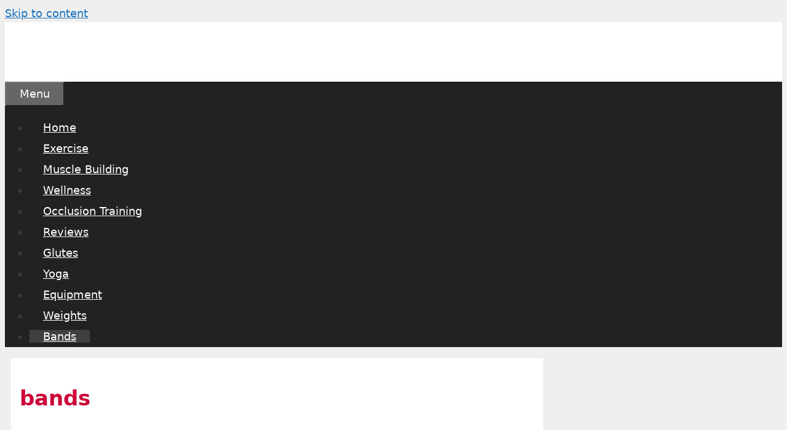

--- FILE ---
content_type: text/html; charset=UTF-8
request_url: https://fitnessmastered.com/tag/bands
body_size: 16813
content:
<!DOCTYPE html><html lang=en-US><head><style>img.lazy{min-height:1px}</style><link href=https://fitnessmastered.com/wp-content/plugins/w3-total-cache/pub/js/lazyload.min.js as=script><meta charset="UTF-8"><meta name='robots' content='index, follow, max-image-preview:large, max-snippet:-1, max-video-preview:-1'><style>img:is([sizes="auto" i], [sizes^="auto," i]){contain-intrinsic-size:3000px 1500px}</style><meta name="viewport" content="width=device-width, initial-scale=1"><title>bands Archives - Fitness Mastered</title><link rel=canonical href=https://fitnessmastered.com/tag/bands><meta property="og:locale" content="en_US"><meta property="og:type" content="article"><meta property="og:title" content="bands Archives"><meta property="og:url" content="https://fitnessmastered.com/tag/bands"><meta property="og:site_name" content="Fitness Mastered"><meta name="twitter:card" content="summary_large_image"><meta name="twitter:site" content="@maalarue"> <script type=application/ld+json class=yoast-schema-graph>{"@context":"https://schema.org","@graph":[{"@type":"CollectionPage","@id":"https://fitnessmastered.com/tag/bands","url":"https://fitnessmastered.com/tag/bands","name":"bands Archives - Fitness Mastered","isPartOf":{"@id":"https://fitnessmastered.com/#website"},"primaryImageOfPage":{"@id":"https://fitnessmastered.com/tag/bands#primaryimage"},"image":{"@id":"https://fitnessmastered.com/tag/bands#primaryimage"},"thumbnailUrl":"https://fitnessmastered.com/wp-content/uploads/2020/10/best_heavy_duty_resistance_bands_review.jpg","breadcrumb":{"@id":"https://fitnessmastered.com/tag/bands#breadcrumb"},"inLanguage":"en-US"},{"@type":"ImageObject","inLanguage":"en-US","@id":"https://fitnessmastered.com/tag/bands#primaryimage","url":"https://fitnessmastered.com/wp-content/uploads/2020/10/best_heavy_duty_resistance_bands_review.jpg","contentUrl":"https://fitnessmastered.com/wp-content/uploads/2020/10/best_heavy_duty_resistance_bands_review.jpg","width":653,"height":424,"caption":"best heavy duty resistance bands review"},{"@type":"BreadcrumbList","@id":"https://fitnessmastered.com/tag/bands#breadcrumb","itemListElement":[{"@type":"ListItem","position":1,"name":"Home","item":"https://fitnessmastered.com/"},{"@type":"ListItem","position":2,"name":"bands"}]},{"@type":"WebSite","@id":"https://fitnessmastered.com/#website","url":"https://fitnessmastered.com/","name":"Fitness Mastered","description":"Mastering Your Fitness Goals","publisher":{"@id":"https://fitnessmastered.com/#/schema/person/d45771a4e9c4b426a9d829434e22f49e"},"potentialAction":[{"@type":"SearchAction","target":{"@type":"EntryPoint","urlTemplate":"https://fitnessmastered.com/?s={search_term_string}"},"query-input":{"@type":"PropertyValueSpecification","valueRequired":true,"valueName":"search_term_string"}}],"inLanguage":"en-US"},{"@type":["Person","Organization"],"@id":"https://fitnessmastered.com/#/schema/person/d45771a4e9c4b426a9d829434e22f49e","name":"Mark LaRue","image":{"@type":"ImageObject","inLanguage":"en-US","@id":"https://fitnessmastered.com/#/schema/person/image/","url":"https://fitnessmastered.com/wp-content/uploads/2019/11/logo_fitness_mastered_reviews.png","contentUrl":"https://fitnessmastered.com/wp-content/uploads/2019/11/logo_fitness_mastered_reviews.png","width":350,"height":58,"caption":"Mark LaRue"},"logo":{"@id":"https://fitnessmastered.com/#/schema/person/image/"},"description":"With over 30 years of experience in strength training and fitness, Mark LaRue is the founder of Fitness Mastered, a blog to help educate fitness enthusiasts of all fitness levels, ages, and gender. We write topics that range from weight training tips and exercise routines to home workout machine and fitness related product reviews, to name a few.","sameAs":["https://fitnessmastered.com/","https://x.com/maalarue"]}]}</script> <link rel=dns-prefetch href=//b2036447.smushcdn.com><link rel=alternate type=application/rss+xml title="Fitness Mastered &raquo; Feed" href=https://fitnessmastered.com/feed><link rel=alternate type=application/rss+xml title="Fitness Mastered &raquo; Comments Feed" href=https://fitnessmastered.com/comments/feed><link rel=alternate type=application/rss+xml title="Fitness Mastered &raquo; bands Tag Feed" href=https://fitnessmastered.com/tag/bands/feed> <script>window._wpemojiSettings={"baseUrl":"https:\/\/s.w.org\/images\/core\/emoji\/16.0.1\/72x72\/","ext":".png","svgUrl":"https:\/\/s.w.org\/images\/core\/emoji\/16.0.1\/svg\/","svgExt":".svg","source":{"concatemoji":"https:\/\/fitnessmastered.com\/wp-includes\/js\/wp-emoji-release.min.js?ver=6.8.2"}};
/*! This file is auto-generated */
!function(s,n){var o,i,e;function c(e){try{var t={supportTests:e,timestamp:(new Date).valueOf()};sessionStorage.setItem(o,JSON.stringify(t))}catch(e){}}function p(e,t,n){e.clearRect(0,0,e.canvas.width,e.canvas.height),e.fillText(t,0,0);var t=new Uint32Array(e.getImageData(0,0,e.canvas.width,e.canvas.height).data),a=(e.clearRect(0,0,e.canvas.width,e.canvas.height),e.fillText(n,0,0),new Uint32Array(e.getImageData(0,0,e.canvas.width,e.canvas.height).data));return t.every(function(e,t){return e===a[t]})}function u(e,t){e.clearRect(0,0,e.canvas.width,e.canvas.height),e.fillText(t,0,0);for(var n=e.getImageData(16,16,1,1),a=0;a<n.data.length;a++)if(0!==n.data[a])return!1;return!0}function f(e,t,n,a){switch(t){case"flag":return n(e,"\ud83c\udff3\ufe0f\u200d\u26a7\ufe0f","\ud83c\udff3\ufe0f\u200b\u26a7\ufe0f")?!1:!n(e,"\ud83c\udde8\ud83c\uddf6","\ud83c\udde8\u200b\ud83c\uddf6")&&!n(e,"\ud83c\udff4\udb40\udc67\udb40\udc62\udb40\udc65\udb40\udc6e\udb40\udc67\udb40\udc7f","\ud83c\udff4\u200b\udb40\udc67\u200b\udb40\udc62\u200b\udb40\udc65\u200b\udb40\udc6e\u200b\udb40\udc67\u200b\udb40\udc7f");case"emoji":return!a(e,"\ud83e\udedf")}return!1}function g(e,t,n,a){var r="undefined"!=typeof WorkerGlobalScope&&self instanceof WorkerGlobalScope?new OffscreenCanvas(300,150):s.createElement("canvas"),o=r.getContext("2d",{willReadFrequently:!0}),i=(o.textBaseline="top",o.font="600 32px Arial",{});return e.forEach(function(e){i[e]=t(o,e,n,a)}),i}function t(e){var t=s.createElement("script");t.src=e,t.defer=!0,s.head.appendChild(t)}"undefined"!=typeof Promise&&(o="wpEmojiSettingsSupports",i=["flag","emoji"],n.supports={everything:!0,everythingExceptFlag:!0},e=new Promise(function(e){s.addEventListener("DOMContentLoaded",e,{once:!0})}),new Promise(function(t){var n=function(){try{var e=JSON.parse(sessionStorage.getItem(o));if("object"==typeof e&&"number"==typeof e.timestamp&&(new Date).valueOf()<e.timestamp+604800&&"object"==typeof e.supportTests)return e.supportTests}catch(e){}return null}();if(!n){if("undefined"!=typeof Worker&&"undefined"!=typeof OffscreenCanvas&&"undefined"!=typeof URL&&URL.createObjectURL&&"undefined"!=typeof Blob)try{var e="postMessage("+g.toString()+"("+[JSON.stringify(i),f.toString(),p.toString(),u.toString()].join(",")+"));",a=new Blob([e],{type:"text/javascript"}),r=new Worker(URL.createObjectURL(a),{name:"wpTestEmojiSupports"});return void(r.onmessage=function(e){c(n=e.data),r.terminate(),t(n)})}catch(e){}c(n=g(i,f,p,u))}t(n)}).then(function(e){for(var t in e)n.supports[t]=e[t],n.supports.everything=n.supports.everything&&n.supports[t],"flag"!==t&&(n.supports.everythingExceptFlag=n.supports.everythingExceptFlag&&n.supports[t]);n.supports.everythingExceptFlag=n.supports.everythingExceptFlag&&!n.supports.flag,n.DOMReady=!1,n.readyCallback=function(){n.DOMReady=!0}}).then(function(){return e}).then(function(){var e;n.supports.everything||(n.readyCallback(),(e=n.source||{}).concatemoji?t(e.concatemoji):e.wpemoji&&e.twemoji&&(t(e.twemoji),t(e.wpemoji)))}))}((window,document),window._wpemojiSettings);</script> <style id=wp-emoji-styles-inline-css>img.wp-smiley,img.emoji{display:inline !important;border:none !important;box-shadow:none !important;height:1em !important;width:1em !important;margin:0 0.07em !important;vertical-align:-0.1em !important;background:none !important;padding:0 !important}</style><link rel=stylesheet href=https://fitnessmastered.com/wp-content/cache/minify/a5ff7.css media=all><style id=classic-theme-styles-inline-css>/*! This file is auto-generated */
.wp-block-button__link{color:#fff;background-color:#32373c;border-radius:9999px;box-shadow:none;text-decoration:none;padding:calc(.667em + 2px) calc(1.333em + 2px);font-size:1.125em}.wp-block-file__button{background:#32373c;color:#fff;text-decoration:none}</style><style id=global-styles-inline-css>/*<![CDATA[*/:root{--wp--preset--aspect-ratio--square:1;--wp--preset--aspect-ratio--4-3:4/3;--wp--preset--aspect-ratio--3-4:3/4;--wp--preset--aspect-ratio--3-2:3/2;--wp--preset--aspect-ratio--2-3:2/3;--wp--preset--aspect-ratio--16-9:16/9;--wp--preset--aspect-ratio--9-16:9/16;--wp--preset--color--black:#000;--wp--preset--color--cyan-bluish-gray:#abb8c3;--wp--preset--color--white:#fff;--wp--preset--color--pale-pink:#f78da7;--wp--preset--color--vivid-red:#cf2e2e;--wp--preset--color--luminous-vivid-orange:#ff6900;--wp--preset--color--luminous-vivid-amber:#fcb900;--wp--preset--color--light-green-cyan:#7bdcb5;--wp--preset--color--vivid-green-cyan:#00d084;--wp--preset--color--pale-cyan-blue:#8ed1fc;--wp--preset--color--vivid-cyan-blue:#0693e3;--wp--preset--color--vivid-purple:#9b51e0;--wp--preset--color--contrast:var(--contrast);--wp--preset--color--contrast-2:var(--contrast-2);--wp--preset--color--contrast-3:var(--contrast-3);--wp--preset--color--base:var(--base);--wp--preset--color--base-2:var(--base-2);--wp--preset--color--base-3:var(--base-3);--wp--preset--color--accent:var(--accent);--wp--preset--gradient--vivid-cyan-blue-to-vivid-purple:linear-gradient(135deg,rgba(6,147,227,1) 0%,rgb(155,81,224) 100%);--wp--preset--gradient--light-green-cyan-to-vivid-green-cyan:linear-gradient(135deg,rgb(122,220,180) 0%,rgb(0,208,130) 100%);--wp--preset--gradient--luminous-vivid-amber-to-luminous-vivid-orange:linear-gradient(135deg,rgba(252,185,0,1) 0%,rgba(255,105,0,1) 100%);--wp--preset--gradient--luminous-vivid-orange-to-vivid-red:linear-gradient(135deg,rgba(255,105,0,1) 0%,rgb(207,46,46) 100%);--wp--preset--gradient--very-light-gray-to-cyan-bluish-gray:linear-gradient(135deg,rgb(238,238,238) 0%,rgb(169,184,195) 100%);--wp--preset--gradient--cool-to-warm-spectrum:linear-gradient(135deg,rgb(74,234,220) 0%,rgb(151,120,209) 20%,rgb(207,42,186) 40%,rgb(238,44,130) 60%,rgb(251,105,98) 80%,rgb(254,248,76) 100%);--wp--preset--gradient--blush-light-purple:linear-gradient(135deg,rgb(255,206,236) 0%,rgb(152,150,240) 100%);--wp--preset--gradient--blush-bordeaux:linear-gradient(135deg,rgb(254,205,165) 0%,rgb(254,45,45) 50%,rgb(107,0,62) 100%);--wp--preset--gradient--luminous-dusk:linear-gradient(135deg,rgb(255,203,112) 0%,rgb(199,81,192) 50%,rgb(65,88,208) 100%);--wp--preset--gradient--pale-ocean:linear-gradient(135deg,rgb(255,245,203) 0%,rgb(182,227,212) 50%,rgb(51,167,181) 100%);--wp--preset--gradient--electric-grass:linear-gradient(135deg,rgb(202,248,128) 0%,rgb(113,206,126) 100%);--wp--preset--gradient--midnight:linear-gradient(135deg,rgb(2,3,129) 0%,rgb(40,116,252) 100%);--wp--preset--font-size--small:13px;--wp--preset--font-size--medium:20px;--wp--preset--font-size--large:36px;--wp--preset--font-size--x-large:42px;--wp--preset--spacing--20:0.44rem;--wp--preset--spacing--30:0.67rem;--wp--preset--spacing--40:1rem;--wp--preset--spacing--50:1.5rem;--wp--preset--spacing--60:2.25rem;--wp--preset--spacing--70:3.38rem;--wp--preset--spacing--80:5.06rem;--wp--preset--shadow--natural:6px 6px 9px rgba(0, 0, 0, 0.2);--wp--preset--shadow--deep:12px 12px 50px rgba(0, 0, 0, 0.4);--wp--preset--shadow--sharp:6px 6px 0px rgba(0, 0, 0, 0.2);--wp--preset--shadow--outlined:6px 6px 0px -3px rgba(255, 255, 255, 1), 6px 6px rgba(0, 0, 0, 1);--wp--preset--shadow--crisp:6px 6px 0px rgba(0, 0, 0, 1)}:where(.is-layout-flex){gap:0.5em}:where(.is-layout-grid){gap:0.5em}body .is-layout-flex{display:flex}.is-layout-flex{flex-wrap:wrap;align-items:center}.is-layout-flex>:is(*,div){margin:0}body .is-layout-grid{display:grid}.is-layout-grid>:is(*,div){margin:0}:where(.wp-block-columns.is-layout-flex){gap:2em}:where(.wp-block-columns.is-layout-grid){gap:2em}:where(.wp-block-post-template.is-layout-flex){gap:1.25em}:where(.wp-block-post-template.is-layout-grid){gap:1.25em}.has-black-color{color:var(--wp--preset--color--black) !important}.has-cyan-bluish-gray-color{color:var(--wp--preset--color--cyan-bluish-gray) !important}.has-white-color{color:var(--wp--preset--color--white) !important}.has-pale-pink-color{color:var(--wp--preset--color--pale-pink) !important}.has-vivid-red-color{color:var(--wp--preset--color--vivid-red) !important}.has-luminous-vivid-orange-color{color:var(--wp--preset--color--luminous-vivid-orange) !important}.has-luminous-vivid-amber-color{color:var(--wp--preset--color--luminous-vivid-amber) !important}.has-light-green-cyan-color{color:var(--wp--preset--color--light-green-cyan) !important}.has-vivid-green-cyan-color{color:var(--wp--preset--color--vivid-green-cyan) !important}.has-pale-cyan-blue-color{color:var(--wp--preset--color--pale-cyan-blue) !important}.has-vivid-cyan-blue-color{color:var(--wp--preset--color--vivid-cyan-blue) !important}.has-vivid-purple-color{color:var(--wp--preset--color--vivid-purple) !important}.has-black-background-color{background-color:var(--wp--preset--color--black) !important}.has-cyan-bluish-gray-background-color{background-color:var(--wp--preset--color--cyan-bluish-gray) !important}.has-white-background-color{background-color:var(--wp--preset--color--white) !important}.has-pale-pink-background-color{background-color:var(--wp--preset--color--pale-pink) !important}.has-vivid-red-background-color{background-color:var(--wp--preset--color--vivid-red) !important}.has-luminous-vivid-orange-background-color{background-color:var(--wp--preset--color--luminous-vivid-orange) !important}.has-luminous-vivid-amber-background-color{background-color:var(--wp--preset--color--luminous-vivid-amber) !important}.has-light-green-cyan-background-color{background-color:var(--wp--preset--color--light-green-cyan) !important}.has-vivid-green-cyan-background-color{background-color:var(--wp--preset--color--vivid-green-cyan) !important}.has-pale-cyan-blue-background-color{background-color:var(--wp--preset--color--pale-cyan-blue) !important}.has-vivid-cyan-blue-background-color{background-color:var(--wp--preset--color--vivid-cyan-blue) !important}.has-vivid-purple-background-color{background-color:var(--wp--preset--color--vivid-purple) !important}.has-black-border-color{border-color:var(--wp--preset--color--black) !important}.has-cyan-bluish-gray-border-color{border-color:var(--wp--preset--color--cyan-bluish-gray) !important}.has-white-border-color{border-color:var(--wp--preset--color--white) !important}.has-pale-pink-border-color{border-color:var(--wp--preset--color--pale-pink) !important}.has-vivid-red-border-color{border-color:var(--wp--preset--color--vivid-red) !important}.has-luminous-vivid-orange-border-color{border-color:var(--wp--preset--color--luminous-vivid-orange) !important}.has-luminous-vivid-amber-border-color{border-color:var(--wp--preset--color--luminous-vivid-amber) !important}.has-light-green-cyan-border-color{border-color:var(--wp--preset--color--light-green-cyan) !important}.has-vivid-green-cyan-border-color{border-color:var(--wp--preset--color--vivid-green-cyan) !important}.has-pale-cyan-blue-border-color{border-color:var(--wp--preset--color--pale-cyan-blue) !important}.has-vivid-cyan-blue-border-color{border-color:var(--wp--preset--color--vivid-cyan-blue) !important}.has-vivid-purple-border-color{border-color:var(--wp--preset--color--vivid-purple) !important}.has-vivid-cyan-blue-to-vivid-purple-gradient-background{background:var(--wp--preset--gradient--vivid-cyan-blue-to-vivid-purple) !important}.has-light-green-cyan-to-vivid-green-cyan-gradient-background{background:var(--wp--preset--gradient--light-green-cyan-to-vivid-green-cyan) !important}.has-luminous-vivid-amber-to-luminous-vivid-orange-gradient-background{background:var(--wp--preset--gradient--luminous-vivid-amber-to-luminous-vivid-orange) !important}.has-luminous-vivid-orange-to-vivid-red-gradient-background{background:var(--wp--preset--gradient--luminous-vivid-orange-to-vivid-red) !important}.has-very-light-gray-to-cyan-bluish-gray-gradient-background{background:var(--wp--preset--gradient--very-light-gray-to-cyan-bluish-gray) !important}.has-cool-to-warm-spectrum-gradient-background{background:var(--wp--preset--gradient--cool-to-warm-spectrum) !important}.has-blush-light-purple-gradient-background{background:var(--wp--preset--gradient--blush-light-purple) !important}.has-blush-bordeaux-gradient-background{background:var(--wp--preset--gradient--blush-bordeaux) !important}.has-luminous-dusk-gradient-background{background:var(--wp--preset--gradient--luminous-dusk) !important}.has-pale-ocean-gradient-background{background:var(--wp--preset--gradient--pale-ocean) !important}.has-electric-grass-gradient-background{background:var(--wp--preset--gradient--electric-grass) !important}.has-midnight-gradient-background{background:var(--wp--preset--gradient--midnight) !important}.has-small-font-size{font-size:var(--wp--preset--font-size--small) !important}.has-medium-font-size{font-size:var(--wp--preset--font-size--medium) !important}.has-large-font-size{font-size:var(--wp--preset--font-size--large) !important}.has-x-large-font-size{font-size:var(--wp--preset--font-size--x-large) !important}:where(.wp-block-post-template.is-layout-flex){gap:1.25em}:where(.wp-block-post-template.is-layout-grid){gap:1.25em}:where(.wp-block-columns.is-layout-flex){gap:2em}:where(.wp-block-columns.is-layout-grid){gap:2em}:root :where(.wp-block-pullquote){font-size:1.5em;line-height:1.6}/*]]>*/</style><link rel=stylesheet href=https://fitnessmastered.com/wp-content/cache/minify/0544d.css media=all><style id=generate-style-inline-css>/*<![CDATA[*/.generate-columns{margin-bottom:10px;padding-left:10px}.generate-columns-container{margin-left:-10px}.page-header{margin-bottom:10px;margin-left:10px}.generate-columns-container>.paging-navigation{margin-left:10px}body{background-color:#efefef;color:#3a3a3a}a{color:#1e73be}a:visited{color:#8abadb}a:hover,a:focus,a:active{color:#db973f}.grid-container{max-width:1280px}.wp-block-group__inner-container{max-width:1280px;margin-left:auto;margin-right:auto}.site-header .header-image{width:200px}.generate-back-to-top{font-size:20px;border-radius:3px;position:fixed;bottom:30px;right:30px;line-height:40px;width:40px;text-align:center;z-index:10;transition:opacity 300ms ease-in-out;opacity:0.1;transform:translateY(1000px)}.generate-back-to-top__show{opacity:1;transform:translateY(0)}.dropdown-click .main-navigation ul ul{display:none;visibility:hidden}.dropdown-click .main-navigation ul ul ul.toggled-on{left:0;top:auto;position:relative;box-shadow:none;border-bottom:1px solid rgba(0,0,0,0.05)}.dropdown-click .main-navigation ul ul li:last-child>ul.toggled-on{border-bottom:0}.dropdown-click .main-navigation ul.toggled-on, .dropdown-click .main-navigation ul li.sfHover>ul.toggled-on{display:block;left:auto;right:auto;opacity:1;visibility:visible;pointer-events:auto;height:auto;overflow:visible;float:none}.dropdown-click .main-navigation.sub-menu-left .sub-menu.toggled-on, .dropdown-click .main-navigation.sub-menu-left ul li.sfHover>ul.toggled-on{right:0}.dropdown-click nav ul ul ul{background-color:transparent}.dropdown-click .widget-area .main-navigation ul ul{top:auto;position:absolute;float:none;width:100%;left:-99999px}.dropdown-click .widget-area .main-navigation ul ul.toggled-on{position:relative;left:0;right:0}.dropdown-click .widget-area.sidebar .main-navigation ul li.sfHover ul, .dropdown-click .widget-area.sidebar .main-navigation ul li:hover ul{right:0;left:0}.dropdown-click .sfHover > a > .dropdown-menu-toggle > .gp-icon svg{transform:rotate(180deg)}.menu-item-has-children  .dropdown-menu-toggle[role="presentation"]{pointer-events:none}:root{--contrast:#222;--contrast-2:#575760;--contrast-3:#b2b2be;--base:#f0f0f0;--base-2:#f7f8f9;--base-3:#fff;--accent:#1e73be}:root .has-contrast-color{color:var(--contrast)}:root .has-contrast-background-color{background-color:var(--contrast)}:root .has-contrast-2-color{color:var(--contrast-2)}:root .has-contrast-2-background-color{background-color:var(--contrast-2)}:root .has-contrast-3-color{color:var(--contrast-3)}:root .has-contrast-3-background-color{background-color:var(--contrast-3)}:root .has-base-color{color:var(--base)}:root .has-base-background-color{background-color:var(--base)}:root .has-base-2-color{color:var(--base-2)}:root .has-base-2-background-color{background-color:var(--base-2)}:root .has-base-3-color{color:var(--base-3)}:root .has-base-3-background-color{background-color:var(--base-3)}:root .has-accent-color{color:var(--accent)}:root .has-accent-background-color{background-color:var(--accent)}body,button,input,select,textarea{font-family:-apple-system,system-ui,BlinkMacSystemFont,"Segoe UI",Helvetica,Arial,sans-serif,"Apple Color Emoji","Segoe UI Emoji","Segoe UI Symbol";font-size:18px}body{line-height:1.6}.entry-content>[class*="wp-block-"]:not(:last-child):not(.wp-block-heading){margin-bottom:1.5em}.main-title{font-weight:normal;text-transform:uppercase}.main-navigation a,.menu-toggle{font-size:18px}.main-navigation .menu-bar-items{font-size:18px}.main-navigation .main-nav ul ul li a{font-size:15px}.widget-title{font-size:18px;margin-bottom:10px}.sidebar .widget, .footer-widgets .widget{font-size:18px}h1{font-family:-apple-system,system-ui,BlinkMacSystemFont,"Segoe UI",Helvetica,Arial,sans-serif,"Apple Color Emoji","Segoe UI Emoji","Segoe UI Symbol";font-size:34px}h2{font-size:32px;margin-bottom:10px}h3{font-size:26px;margin-bottom:10px}h4{font-size:22px;line-height:1.2em}h5{font-weight:300;font-size:18px;line-height:1.2em}.site-info{font-size:18px}@media (max-width:768px){h1{font-size:25px}h2{font-size:26px}}.top-bar{background-color:#636363;color:#fff}.top-bar a{color:#fff}.top-bar a:hover{color:#303030}.site-header{background-color:#fff;color:#3a3a3a}.site-header a{color:#3a3a3a}.main-title a,.main-title a:hover{color:#222}.site-description{color:#757575}.main-navigation,.main-navigation ul ul{background-color:#222}.main-navigation .main-nav ul li a, .main-navigation .menu-toggle, .main-navigation .menu-bar-items{color:#fff}.main-navigation .main-nav ul li:not([class*="current-menu-"]):hover > a, .main-navigation .main-nav ul li:not([class*="current-menu-"]):focus > a, .main-navigation .main-nav ul li.sfHover:not([class*="current-menu-"]) > a, .main-navigation .menu-bar-item:hover > a, .main-navigation .menu-bar-item.sfHover>a{color:#fff;background-color:#3f3f3f}button.menu-toggle:hover,button.menu-toggle:focus{color:#fff}.main-navigation .main-nav ul li[class*="current-menu-"]>a{color:#fff;background-color:#3f3f3f}.navigation-search input[type="search"],.navigation-search input[type="search"]:active, .navigation-search input[type="search"]:focus, .main-navigation .main-nav ul li.search-item.active > a, .main-navigation .menu-bar-items .search-item.active>a{color:#fff;background-color:#3f3f3f}.main-navigation ul ul{background-color:#3f3f3f}.main-navigation .main-nav ul ul li a{color:#fff}.main-navigation .main-nav ul ul li:not([class*="current-menu-"]):hover > a,.main-navigation .main-nav ul ul li:not([class*="current-menu-"]):focus > a, .main-navigation .main-nav ul ul li.sfHover:not([class*="current-menu-"])>a{color:#fff;background-color:#4f4f4f}.main-navigation .main-nav ul ul li[class*="current-menu-"]>a{color:#fff;background-color:#4f4f4f}.separate-containers .inside-article, .separate-containers .comments-area, .separate-containers .page-header, .one-container .container, .separate-containers .paging-navigation,.inside-page-header{background-color:#fff}.entry-header h1,.page-header h1{color:#cc0036}.entry-title a{color:#cc0036}.entry-title a:hover{color:#0a0100}.entry-meta{color:#595959}.entry-meta a{color:#595959}.entry-meta a:hover{color:#1e73be}h1{color:#898989}h2{color:#212121}h3{color:#424242}h4{color:#494949}h5{color:#595959}.sidebar .widget{background-color:#fff}.sidebar .widget .widget-title{color:#000}.footer-widgets{background-color:#fff}.footer-widgets .widget-title{color:#000}.site-info{color:#fff;background-color:#222}.site-info a{color:#fff}.site-info a:hover{color:#606060}.footer-bar .widget_nav_menu .current-menu-item a{color:#606060}input[type="text"],input[type="email"],input[type="url"],input[type="password"],input[type="search"],input[type="tel"],input[type="number"],textarea,select{color:#666;background-color:#fafafa;border-color:#ccc}input[type="text"]:focus,input[type="email"]:focus,input[type="url"]:focus,input[type="password"]:focus,input[type="search"]:focus,input[type="tel"]:focus,input[type="number"]:focus,textarea:focus,select:focus{color:#666;background-color:#fff;border-color:#bfbfbf}button,html input[type="button"],input[type="reset"],input[type="submit"],a.button,a.wp-block-button__link:not(.has-background){color:#fff;background-color:#666}button:hover,html input[type="button"]:hover,input[type="reset"]:hover,input[type="submit"]:hover,a.button:hover,button:focus,html input[type="button"]:focus,input[type="reset"]:focus,input[type="submit"]:focus,a.button:focus,a.wp-block-button__link:not(.has-background):active,a.wp-block-button__link:not(.has-background):focus,a.wp-block-button__link:not(.has-background):hover{color:#fff;background-color:#3f3f3f}a.generate-back-to-top{background-color:rgba( 0,0,0,0.4 );color:#fff}a.generate-back-to-top:hover,a.generate-back-to-top:focus{background-color:rgba( 0,0,0,0.6 );color:#fff}:root{--gp-search-modal-bg-color:var(--base-3);--gp-search-modal-text-color:var(--contrast);--gp-search-modal-overlay-bg-color:rgba(0,0,0,0.2)}@media (max-width: 768px){.main-navigation .menu-bar-item:hover > a, .main-navigation .menu-bar-item.sfHover>a{background:none;color:#fff}}.inside-top-bar{padding:10px}.inside-top-bar.grid-container{max-width:1300px}.inside-header{padding:16px 20px 15px 10px}.inside-header.grid-container{max-width:1310px}.separate-containers .inside-article, .separate-containers .comments-area, .separate-containers .page-header, .separate-containers .paging-navigation, .one-container .site-content,.inside-page-header{padding:15px 15px 10px 14px}.site-main .wp-block-group__inner-container{padding:15px 15px 10px 14px}.separate-containers .paging-navigation{padding-top:20px;padding-bottom:20px}.entry-content .alignwide, body:not(.no-sidebar) .entry-content .alignfull{margin-left:-14px;width:calc(100% + 29px);max-width:calc(100% + 29px)}.one-container.right-sidebar .site-main,.one-container.both-right .site-main{margin-right:15px}.one-container.left-sidebar .site-main,.one-container.both-left .site-main{margin-left:14px}.one-container.both-sidebars .site-main{margin:0px 15px 0px 14px}.sidebar .widget, .page-header, .widget-area .main-navigation,.site-main>*{margin-bottom:10px}.separate-containers .site-main{margin:10px}.both-right .inside-left-sidebar,.both-left .inside-left-sidebar{margin-right:5px}.both-right .inside-right-sidebar,.both-left .inside-right-sidebar{margin-left:5px}.one-container.archive .post:not(:last-child):not(.is-loop-template-item), .one-container.blog .post:not(:last-child):not(.is-loop-template-item){padding-bottom:10px}.separate-containers .featured-image{margin-top:10px}.separate-containers .inside-right-sidebar, .separate-containers .inside-left-sidebar{margin-top:10px;margin-bottom:10px}.main-navigation .main-nav ul li a,.menu-toggle,.main-navigation .menu-bar-item>a{padding-left:22px;padding-right:22px;line-height:34px}.main-navigation .main-nav ul ul li a{padding:10px 22px 10px 22px}.navigation-search input[type="search"]{height:34px}.rtl .menu-item-has-children .dropdown-menu-toggle{padding-left:22px}.menu-item-has-children .dropdown-menu-toggle{padding-right:22px}.rtl .main-navigation .main-nav ul li.menu-item-has-children>a{padding-right:22px}.widget-area .widget{padding:30px 20px 30px 20px}.footer-widgets-container.grid-container{max-width:1360px}.inside-site-info{padding:20px}.inside-site-info.grid-container{max-width:1320px}@media (max-width:768px){.separate-containers .inside-article, .separate-containers .comments-area, .separate-containers .page-header, .separate-containers .paging-navigation, .one-container .site-content,.inside-page-header{padding:15px 20px 1px 20px}.site-main .wp-block-group__inner-container{padding:15px 20px 1px 20px}.inside-header{padding-top:15px;padding-bottom:15px}.inside-site-info{padding-right:10px;padding-left:10px}.entry-content .alignwide, body:not(.no-sidebar) .entry-content .alignfull{margin-left:-20px;width:calc(100% + 40px);max-width:calc(100% + 40px)}.one-container .site-main .paging-navigation{margin-bottom:10px}}.is-right-sidebar{width:30%}.is-left-sidebar{width:25%}.site-content .content-area{width:70%}@media (max-width: 768px){.main-navigation .menu-toggle,.sidebar-nav-mobile:not(#sticky-placeholder){display:block}.main-navigation ul,.gen-sidebar-nav,.main-navigation:not(.slideout-navigation):not(.toggled) .main-nav > ul,.has-inline-mobile-toggle #site-navigation .inside-navigation>*:not(.navigation-search):not(.main-nav){display:none}.nav-align-right .inside-navigation,.nav-align-center .inside-navigation{justify-content:space-between}}.dynamic-author-image-rounded{border-radius:100%}.dynamic-featured-image,.dynamic-author-image{vertical-align:middle}.one-container.blog .dynamic-content-template:not(:last-child), .one-container.archive .dynamic-content-template:not(:last-child){padding-bottom:0px}.dynamic-entry-excerpt>p:last-child{margin-bottom:0px}.main-navigation.slideout-navigation .main-nav>ul>li>a{line-height:47px}/*]]>*/</style><link rel=stylesheet href=https://fitnessmastered.com/wp-content/cache/minify/c1ac5.css media=all><style id=generateblocks-inline-css>/*<![CDATA[*/p.gb-headline-c3fe1bc0{display:flex;align-items:center;border:0px solid #000;background-color:rgba(171, 184, 195, 0.26)}p.gb-headline-c3fe1bc0 .gb-icon{line-height:0;padding-right:0.5em}p.gb-headline-c3fe1bc0 .gb-icon svg{width:1em;height:1em;fill:currentColor}p.gb-headline-ff9d8694{display:flex;align-items:center;color:#cf2e2e}p.gb-headline-ff9d8694 .gb-icon{line-height:0;padding-right:0.5em}p.gb-headline-ff9d8694 .gb-icon svg{width:1em;height:1em;fill:currentColor}p.gb-headline-647d0db5{display:flex;align-items:center;color:#cf2e2e}p.gb-headline-647d0db5 .gb-icon{line-height:0;padding-right:0.5em}p.gb-headline-647d0db5 .gb-icon svg{width:1em;height:1em;fill:currentColor}p.gb-headline-f46f3c30{display:flex;align-items:center;color:#cf2e2e}p.gb-headline-f46f3c30 .gb-icon{line-height:0;padding-right:0.5em}p.gb-headline-f46f3c30 .gb-icon svg{width:1em;height:1em;fill:currentColor}p.gb-headline-4be3d753{display:flex;align-items:center;color:#cf2e2e}p.gb-headline-4be3d753 .gb-icon{line-height:0;padding-right:0.5em}p.gb-headline-4be3d753 .gb-icon svg{width:1em;height:1em;fill:currentColor}p.gb-headline-24b1e3a4{display:flex;align-items:center;color:#cf2e2e}p.gb-headline-24b1e3a4 .gb-icon{line-height:0;padding-right:0.5em}p.gb-headline-24b1e3a4 .gb-icon svg{width:1em;height:1em;fill:currentColor}p.gb-headline-9f04e06f{display:flex;align-items:center;color:#cf2e2e}p.gb-headline-9f04e06f .gb-icon{line-height:0;padding-right:0.5em}p.gb-headline-9f04e06f .gb-icon svg{width:1em;height:1em;fill:currentColor}p.gb-headline-8bfa5f86{display:flex;align-items:center;color:#cf2e2e}p.gb-headline-8bfa5f86 .gb-icon{line-height:0;padding-right:0.5em}p.gb-headline-8bfa5f86 .gb-icon svg{width:1em;height:1em;fill:currentColor}p.gb-headline-64824774{display:flex;align-items:center;color:#cf2e2e}p.gb-headline-64824774 .gb-icon{line-height:0;padding-right:0.5em}p.gb-headline-64824774 .gb-icon svg{width:1em;height:1em;fill:currentColor}p.gb-headline-34ec7b1d{display:flex;align-items:center;color:#cf2e2e}p.gb-headline-34ec7b1d .gb-icon{line-height:0;padding-right:0.5em}p.gb-headline-34ec7b1d .gb-icon svg{width:1em;height:1em;fill:currentColor}p.gb-headline-0a740b28{display:flex;align-items:center;color:#cf2e2e}p.gb-headline-0a740b28 .gb-icon{line-height:0;padding-right:0.5em}p.gb-headline-0a740b28 .gb-icon svg{width:1em;height:1em;fill:currentColor}h3.gb-headline-599db673{display:flex;align-items:center}h3.gb-headline-599db673 .gb-icon{line-height:0;padding-right:0.5em}h3.gb-headline-599db673 .gb-icon svg{width:1em;height:1em;fill:currentColor}h3.gb-headline-a4b183ce{display:flex;align-items:center}h3.gb-headline-a4b183ce .gb-icon{line-height:0;padding-right:0.5em}h3.gb-headline-a4b183ce .gb-icon svg{width:1em;height:1em;fill:currentColor}h3.gb-headline-5bb37a34{display:flex;align-items:center}h3.gb-headline-5bb37a34 .gb-icon{line-height:0;padding-right:0.5em}h3.gb-headline-5bb37a34 .gb-icon svg{width:1em;height:1em;fill:currentColor}.gb-grid-wrapper-40b4c87f{display:flex;flex-wrap:wrap;margin-left:-30px}.gb-grid-wrapper-40b4c87f>.gb-grid-column{box-sizing:border-box;padding-left:30px}.gb-container-17a34d15>.gb-inside-container{padding:0}.gb-grid-wrapper>.gb-grid-column-17a34d15{width:50%}.gb-grid-wrapper>.gb-grid-column-17a34d15>.gb-container{display:flex;flex-direction:column;height:100%}.gb-container-6f9204d6>.gb-inside-container{padding:0}.gb-grid-wrapper>.gb-grid-column-6f9204d6{width:50%}.gb-grid-wrapper>.gb-grid-column-6f9204d6>.gb-container{display:flex;flex-direction:column;height:100%}.gb-container-9c92c34a{border:1px solid #abb8c3}.gb-container-9c92c34a>.gb-inside-container{padding:20px;max-width:1280px;margin-left:auto;margin-right:auto}.gb-grid-wrapper>.gb-grid-column-9c92c34a>.gb-container{display:flex;flex-direction:column;height:100%}.gb-container-bf8de490{border:1px solid #abb8c3}.gb-container-bf8de490>.gb-inside-container{padding:20px;max-width:1280px;margin-left:auto;margin-right:auto}.gb-grid-wrapper>.gb-grid-column-bf8de490>.gb-container{display:flex;flex-direction:column;height:100%}.gb-container-46052e0a{border:1px solid #abb8c3}.gb-container-46052e0a>.gb-inside-container{padding:20px;max-width:1280px;margin-left:auto;margin-right:auto}.gb-grid-wrapper>.gb-grid-column-46052e0a>.gb-container{display:flex;flex-direction:column;height:100%}.gb-container-333c09c2{border:1px solid #abb8c3}.gb-container-333c09c2>.gb-inside-container{padding:20px;max-width:1280px;margin-left:auto;margin-right:auto}.gb-grid-wrapper>.gb-grid-column-333c09c2>.gb-container{display:flex;flex-direction:column;height:100%}.gb-container-b2d2102d{border:1px solid #abb8c3}.gb-container-b2d2102d>.gb-inside-container{padding:20px;max-width:1280px;margin-left:auto;margin-right:auto}.gb-grid-wrapper>.gb-grid-column-b2d2102d>.gb-container{display:flex;flex-direction:column;height:100%}.gb-container-8c446881{border:1px solid #abb8c3}.gb-container-8c446881>.gb-inside-container{padding:20px;max-width:1280px;margin-left:auto;margin-right:auto}.gb-grid-wrapper>.gb-grid-column-8c446881>.gb-container{display:flex;flex-direction:column;height:100%}@media (max-width: 767px){.gb-grid-wrapper>.gb-grid-column-17a34d15{width:100%}.gb-grid-wrapper>.gb-grid-column-6f9204d6{width:100%}}:root{--gb-container-width:1280px}.gb-container .wp-block-image img{vertical-align:middle}.gb-grid-wrapper .wp-block-image{margin-bottom:0}.gb-highlight{background:none}.gb-shape{line-height:0}/*]]>*/</style><link rel=stylesheet href=https://fitnessmastered.com/wp-content/cache/minify/58bdc.css media=all><style id=generate-offside-inline-css>/*<![CDATA[*/:root{--gp-slideout-width:265px}.slideout-navigation.main-navigation .main-nav ul li a{font-weight:normal;text-transform:none}.slideout-navigation.main-navigation.do-overlay .main-nav ul ul li a{font-size:1em}.slideout-navigation, .slideout-navigation a{color:#fff}.slideout-navigation button.slideout-exit{color:#fff;padding-left:22px;padding-right:22px}.slideout-navigation .dropdown-menu-toggle:before{content:"\f107"}.slideout-navigation .sfHover > a .dropdown-menu-toggle:before{content:"\f106"}@media (max-width: 768px){.menu-bar-item.slideout-toggle{display:none}}/*]]>*/</style><link rel=stylesheet href=https://fitnessmastered.com/wp-content/cache/minify/73107.css media=all> <script defer src=https://fitnessmastered.com/wp-content/cache/minify/818c0.js></script> <link rel=https://api.w.org/ href=https://fitnessmastered.com/wp-json/ ><link rel=alternate title=JSON type=application/json href=https://fitnessmastered.com/wp-json/wp/v2/tags/3996><link rel=EditURI type=application/rsd+xml title=RSD href=https://fitnessmastered.com/xmlrpc.php?rsd><meta name="generator" content="WordPress 6.8.2">  <script>(function(w,d,s,l,i){w[l]=w[l]||[];w[l].push({'gtm.start':new Date().getTime(),event:'gtm.js'});var f=d.getElementsByTagName(s)[0],j=d.createElement(s),dl=l!='dataLayer'?'&l='+l:'';j.async=true;j.src='https://www.googletagmanager.com/gtm.js?id='+i+dl;f.parentNode.insertBefore(j,f);})(window,document,'script','dataLayer','GTM-5LQDJX6');</script>  <script async src="https://www.googletagmanager.com/gtag/js?id=UA-75767884-1"></script> <script>window.dataLayer=window.dataLayer||[];function gtag(){dataLayer.push(arguments);}
gtag('js',new Date());gtag('config','UA-75767884-1');</script> <meta name="p:domain_verify" content="4b9aa0f28da9654d1d6be8f31621bf6d"><meta name="alexaVerifyID" content="KM4jzxjs9ro-Rr3czaQf15vGOZc"><meta name="msvalidate.01" content="C94868D162FE2D0FFE53CE9894804EBA"><meta name="google-site-verification" content="mVzJ90Cr99_jm04dicIV5dG8kk9mAT2hebGp0UxYxvM"><meta name='yandex-verification' content='6b8d3c3b7fb98faa'><link rel=dns-prefetch href=//www.googletagmanager.com><link rel=dns-prefetch href=//www.googletagservices.com><link rel=dns-prefetch href=//www.google-analytics.com><link rel=dns-prefetch href=//tpc.googlesyndication.com><link rel=dns-prefetch href=//s3.amazonaws.com><style>.saboxplugin-wrap{-webkit-box-sizing:border-box;-moz-box-sizing:border-box;-ms-box-sizing:border-box;box-sizing:border-box;border:1px solid #eee;width:100%;clear:both;display:block;overflow:hidden;word-wrap:break-word;position:relative}.saboxplugin-wrap .saboxplugin-gravatar{float:left;padding:0 20px 20px 20px}.saboxplugin-wrap .saboxplugin-gravatar img{max-width:100px;height:auto;border-radius:0}.saboxplugin-wrap .saboxplugin-authorname{font-size:18px;line-height:1;margin:20px 0 0 20px;display:block}.saboxplugin-wrap .saboxplugin-authorname a{text-decoration:none}.saboxplugin-wrap .saboxplugin-authorname a:focus{outline:0}.saboxplugin-wrap .saboxplugin-desc{display:block;margin:5px 20px}.saboxplugin-wrap .saboxplugin-desc a{text-decoration:underline}.saboxplugin-wrap .saboxplugin-desc p{margin:5px 0 12px}.saboxplugin-wrap .saboxplugin-web{margin:0 20px 15px;text-align:left}.saboxplugin-wrap .sab-web-position{text-align:right}.saboxplugin-wrap .saboxplugin-web a{color:#ccc;text-decoration:none}.saboxplugin-wrap .saboxplugin-socials{position:relative;display:block;background:#fcfcfc;padding:5px;border-top:1px solid #eee}.saboxplugin-wrap .saboxplugin-socials a svg{width:20px;height:20px}.saboxplugin-wrap .saboxplugin-socials a svg .st2{fill:#fff;transform-origin:center center}.saboxplugin-wrap .saboxplugin-socials a svg .st1{fill:rgba(0,0,0,.3)}.saboxplugin-wrap .saboxplugin-socials a:hover{opacity:.8;-webkit-transition:opacity .4s;-moz-transition:opacity .4s;-o-transition:opacity .4s;transition:opacity .4s;box-shadow:none!important;-webkit-box-shadow:none!important}.saboxplugin-wrap .saboxplugin-socials .saboxplugin-icon-color{box-shadow:none;padding:0;border:0;-webkit-transition:opacity .4s;-moz-transition:opacity .4s;-o-transition:opacity .4s;transition:opacity .4s;display:inline-block;color:#fff;font-size:0;text-decoration:inherit;margin:5px;-webkit-border-radius:0;-moz-border-radius:0;-ms-border-radius:0;-o-border-radius:0;border-radius:0;overflow:hidden}.saboxplugin-wrap .saboxplugin-socials .saboxplugin-icon-grey{text-decoration:inherit;box-shadow:none;position:relative;display:-moz-inline-stack;display:inline-block;vertical-align:middle;zoom:1;margin:10px 5px;color:#444;fill:#444}.clearfix:after,.clearfix:before{content:' ';display:table;line-height:0;clear:both}.ie7 .clearfix{zoom:1}.saboxplugin-socials.sabox-colored .saboxplugin-icon-color .sab-twitch{border-color:#38245c}.saboxplugin-socials.sabox-colored .saboxplugin-icon-color .sab-addthis{border-color:#e91c00}.saboxplugin-socials.sabox-colored .saboxplugin-icon-color .sab-behance{border-color:#003eb0}.saboxplugin-socials.sabox-colored .saboxplugin-icon-color .sab-delicious{border-color:#06c}.saboxplugin-socials.sabox-colored .saboxplugin-icon-color .sab-deviantart{border-color:#036824}.saboxplugin-socials.sabox-colored .saboxplugin-icon-color .sab-digg{border-color:#00327c}.saboxplugin-socials.sabox-colored .saboxplugin-icon-color .sab-dribbble{border-color:#ba1655}.saboxplugin-socials.sabox-colored .saboxplugin-icon-color .sab-facebook{border-color:#1e2e4f}.saboxplugin-socials.sabox-colored .saboxplugin-icon-color .sab-flickr{border-color:#003576}.saboxplugin-socials.sabox-colored .saboxplugin-icon-color .sab-github{border-color:#264874}.saboxplugin-socials.sabox-colored .saboxplugin-icon-color .sab-google{border-color:#0b51c5}.saboxplugin-socials.sabox-colored .saboxplugin-icon-color .sab-googleplus{border-color:#96271a}.saboxplugin-socials.sabox-colored .saboxplugin-icon-color .sab-html5{border-color:#902e13}.saboxplugin-socials.sabox-colored .saboxplugin-icon-color .sab-instagram{border-color:#1630aa}.saboxplugin-socials.sabox-colored .saboxplugin-icon-color .sab-linkedin{border-color:#00344f}.saboxplugin-socials.sabox-colored .saboxplugin-icon-color .sab-pinterest{border-color:#5b040e}.saboxplugin-socials.sabox-colored .saboxplugin-icon-color .sab-reddit{border-color:#992900}.saboxplugin-socials.sabox-colored .saboxplugin-icon-color .sab-rss{border-color:#a43b0a}.saboxplugin-socials.sabox-colored .saboxplugin-icon-color .sab-sharethis{border-color:#5d8420}.saboxplugin-socials.sabox-colored .saboxplugin-icon-color .sab-skype{border-color:#00658a}.saboxplugin-socials.sabox-colored .saboxplugin-icon-color .sab-soundcloud{border-color:#995200}.saboxplugin-socials.sabox-colored .saboxplugin-icon-color .sab-spotify{border-color:#0f612c}.saboxplugin-socials.sabox-colored .saboxplugin-icon-color .sab-stackoverflow{border-color:#a95009}.saboxplugin-socials.sabox-colored .saboxplugin-icon-color .sab-steam{border-color:#006388}.saboxplugin-socials.sabox-colored .saboxplugin-icon-color .sab-user_email{border-color:#b84e05}.saboxplugin-socials.sabox-colored .saboxplugin-icon-color .sab-stumbleUpon{border-color:#9b280e}.saboxplugin-socials.sabox-colored .saboxplugin-icon-color .sab-tumblr{border-color:#10151b}.saboxplugin-socials.sabox-colored .saboxplugin-icon-color .sab-twitter{border-color:#0967a0}.saboxplugin-socials.sabox-colored .saboxplugin-icon-color .sab-vimeo{border-color:#0d7091}.saboxplugin-socials.sabox-colored .saboxplugin-icon-color .sab-windows{border-color:#003f71}.saboxplugin-socials.sabox-colored .saboxplugin-icon-color .sab-whatsapp{border-color:#003f71}.saboxplugin-socials.sabox-colored .saboxplugin-icon-color .sab-wordpress{border-color:#0f3647}.saboxplugin-socials.sabox-colored .saboxplugin-icon-color .sab-yahoo{border-color:#14002d}.saboxplugin-socials.sabox-colored .saboxplugin-icon-color .sab-youtube{border-color:#900}.saboxplugin-socials.sabox-colored .saboxplugin-icon-color .sab-xing{border-color:#000202}.saboxplugin-socials.sabox-colored .saboxplugin-icon-color .sab-mixcloud{border-color:#2475a0}.saboxplugin-socials.sabox-colored .saboxplugin-icon-color .sab-vk{border-color:#243549}.saboxplugin-socials.sabox-colored .saboxplugin-icon-color .sab-medium{border-color:#00452c}.saboxplugin-socials.sabox-colored .saboxplugin-icon-color .sab-quora{border-color:#420e00}.saboxplugin-socials.sabox-colored .saboxplugin-icon-color .sab-meetup{border-color:#9b181c}.saboxplugin-socials.sabox-colored .saboxplugin-icon-color .sab-goodreads{border-color:#000}.saboxplugin-socials.sabox-colored .saboxplugin-icon-color .sab-snapchat{border-color:#999700}.saboxplugin-socials.sabox-colored .saboxplugin-icon-color .sab-500px{border-color:#00557f}.saboxplugin-socials.sabox-colored .saboxplugin-icon-color .sab-mastodont{border-color:#185886}.sabox-plus-item{margin-bottom:20px}@media screen and (max-width:480px){.saboxplugin-wrap{text-align:center}.saboxplugin-wrap .saboxplugin-gravatar{float:none;padding:20px 0;text-align:center;margin:0 auto;display:block}.saboxplugin-wrap .saboxplugin-gravatar img{float:none;display:inline-block;display:-moz-inline-stack;vertical-align:middle;zoom:1}.saboxplugin-wrap .saboxplugin-desc{margin:0 10px 20px;text-align:center}.saboxplugin-wrap .saboxplugin-authorname{text-align:center;margin:10px 0 20px}}body .saboxplugin-authorname a,body .saboxplugin-authorname a:hover{box-shadow:none;-webkit-box-shadow:none}a.sab-profile-edit{font-size:16px!important;line-height:1!important}.sab-edit-settings a,a.sab-profile-edit{color:#0073aa!important;box-shadow:none!important;-webkit-box-shadow:none!important}.sab-edit-settings{margin-right:15px;position:absolute;right:0;z-index:2;bottom:10px;line-height:20px}.sab-edit-settings i{margin-left:5px}.saboxplugin-socials{line-height:1!important}.rtl .saboxplugin-wrap .saboxplugin-gravatar{float:right}.rtl .saboxplugin-wrap .saboxplugin-authorname{display:flex;align-items:center}.rtl .saboxplugin-wrap .saboxplugin-authorname .sab-profile-edit{margin-right:10px}.rtl .sab-edit-settings{right:auto;left:0}img.sab-custom-avatar{max-width:75px}.saboxplugin-wrap{border-color:#c1c1c1}.saboxplugin-wrap .saboxplugin-socials{border-color:#c1c1c1}.saboxplugin-wrap{margin-top:0px;margin-bottom:0px;padding:0px 0px}.saboxplugin-wrap .saboxplugin-authorname{font-size:18px;line-height:25px}.saboxplugin-wrap .saboxplugin-desc p, .saboxplugin-wrap .saboxplugin-desc{font-size:18px !important;line-height:25px !important}.saboxplugin-wrap .saboxplugin-web{font-size:14px}.saboxplugin-wrap .saboxplugin-socials a svg{width:18px;height:18px}</style><link rel=icon href="https://b2036447.smushcdn.com/2036447/wp-content/uploads/2019/11/cropped-favicon_fitness_mastered-512x512-32x32.png?lossy=1&strip=1&webp=1" sizes=32x32><link rel=icon href="https://b2036447.smushcdn.com/2036447/wp-content/uploads/2019/11/cropped-favicon_fitness_mastered-512x512-192x192.png?lossy=1&strip=1&webp=1" sizes=192x192><link rel=apple-touch-icon href="https://b2036447.smushcdn.com/2036447/wp-content/uploads/2019/11/cropped-favicon_fitness_mastered-512x512-180x180.png?lossy=1&strip=1&webp=1"><meta name="msapplication-TileImage" content="https://fitnessmastered.com/wp-content/uploads/2019/11/cropped-favicon_fitness_mastered-512x512-270x270.png"><style id=wp-custom-css>.posted-on .updated{display:inline-block}.posted-on .updated+.entry-date{display:none}.posted-on .updated:before{content:"Last Updated "}@media(max-width: 768px){.wp-block-image .alignleft, .wp-block-image .alignright{float:none;margin-left:auto;margin-right:auto}}</style></head><body data-rsssl=1 class="archive tag tag-bands tag-3996 wp-custom-logo wp-embed-responsive wp-theme-generatepress post-image-below-header post-image-aligned-center generate-columns-activated slideout-enabled slideout-mobile sticky-menu-fade right-sidebar nav-below-header separate-containers header-aligned-left dropdown-click dropdown-click-menu-item" itemtype=https://schema.org/Blog itemscope> <a class="screen-reader-text skip-link" href=#content title="Skip to content">Skip to content</a><header class="site-header grid-container" id=masthead aria-label=Site  itemtype=https://schema.org/WPHeader itemscope><div class="inside-header grid-container"><div class=site-logo> <a href=https://fitnessmastered.com/ rel=home> <img class="header-image is-logo-image lazy" alt="Fitness Mastered" src="data:image/svg+xml,%3Csvg%20xmlns='http://www.w3.org/2000/svg'%20viewBox='0%200%20350%2058'%3E%3C/svg%3E" data-src="https://b2036447.smushcdn.com/2036447/wp-content/uploads/2019/11/logo_fitness_mastered_reviews.png?lossy=1&strip=1&webp=1" width=350 height=58 data-srcset="https://b2036447.smushcdn.com/2036447/wp-content/uploads/2019/11/logo_fitness_mastered_reviews.png?lossy=1&amp;strip=1&amp;webp=1 350w, https://b2036447.smushcdn.com/2036447/wp-content/uploads/2019/11/logo_fitness_mastered_reviews-300x50.png?lossy=1&amp;strip=1&amp;webp=1 300w, https://b2036447.smushcdn.com/2036447/wp-content/uploads/2019/11/logo_fitness_mastered_reviews.png?size=150x25&amp;lossy=1&amp;strip=1&amp;webp=1 150w" data-sizes="(max-width: 350px) 100vw, 350px"> </a></div></div></header><nav class="main-navigation grid-container sub-menu-right" id=site-navigation aria-label=Primary  itemtype=https://schema.org/SiteNavigationElement itemscope><div class="inside-navigation grid-container"> <button class=menu-toggle aria-controls=generate-slideout-menu aria-expanded=false> <span class=mobile-menu>Menu</span>		</button><div id=primary-menu class=main-nav><ul id=menu-m2 class=" menu sf-menu"><li id=menu-item-44895 class="menu-item menu-item-type-custom menu-item-object-custom menu-item-home menu-item-44895"><a href=https://fitnessmastered.com>Home</a></li> <li id=menu-item-469 class="menu-item menu-item-type-taxonomy menu-item-object-category menu-item-469"><a href=https://fitnessmastered.com/category/fitness-exercises>Exercise</a></li> <li id=menu-item-472 class="menu-item menu-item-type-taxonomy menu-item-object-category menu-item-472"><a href=https://fitnessmastered.com/category/muscle-building>Muscle Building</a></li> <li id=menu-item-49391 class="menu-item menu-item-type-custom menu-item-object-custom menu-item-49391"><a href=https://fitnessmastered.com/tag/wellness>Wellness</a></li> <li id=menu-item-2486 class="menu-item menu-item-type-taxonomy menu-item-object-category menu-item-2486"><a href=https://fitnessmastered.com/category/muscle-building/occlusion-training>Occlusion Training</a></li> <li id=menu-item-44933 class="menu-item menu-item-type-custom menu-item-object-custom menu-item-44933"><a href=https://fitnessmastered.com/tag/reviews>Reviews</a></li> <li id=menu-item-44934 class="menu-item menu-item-type-custom menu-item-object-custom menu-item-44934"><a href=https://fitnessmastered.com/tag/glutes>Glutes</a></li> <li id=menu-item-49328 class="menu-item menu-item-type-custom menu-item-object-custom menu-item-49328"><a href=https://fitnessmastered.com/tag/yoga>Yoga</a></li> <li id=menu-item-49329 class="menu-item menu-item-type-custom menu-item-object-custom menu-item-49329"><a href=https://fitnessmastered.com/tag/equipment>Equipment</a></li> <li id=menu-item-49330 class="menu-item menu-item-type-custom menu-item-object-custom menu-item-49330"><a href=https://fitnessmastered.com/tag/weights>Weights</a></li> <li id=menu-item-49331 class="menu-item menu-item-type-custom menu-item-object-custom current-menu-item menu-item-49331"><a href=https://fitnessmastered.com/tag/bands aria-current=page>Bands</a></li></ul></div></div></nav><div class="site grid-container container hfeed" id=page><div class=site-content id=content><div class=content-area id=primary><main class=site-main id=main><div class="generate-columns-container "><header class=page-header aria-label=Page><h1 class="page-title"> bands</h1></header><article id=post-53584 class="post-53584 post type-post status-publish format-standard has-post-thumbnail hentry category-fitness-tips tag-bands tag-resistance-bands tag-reviews generate-columns tablet-grid-50 mobile-grid-100 grid-parent grid-100 featured-column" itemtype=https://schema.org/CreativeWork itemscope><div class=inside-article><header class=entry-header><h2 class="entry-title" itemprop="headline"><a href=https://fitnessmastered.com/fitness-tips/best-heavy-duty-resistance-bands-review rel=bookmark>6 Best Heavy-Duty Resistance Bands for Power &#038; Strength Review 2025</a></h2><div class=entry-meta> <span class=posted-on><time class=updated datetime=2025-01-01T03:08:54-06:00 itemprop=dateModified>January 1, 2025</time><time class="entry-date published" datetime=2020-10-02T21:34:56-05:00 itemprop=datePublished>October 2, 2020</time></span> <span class=byline>by <span class="author vcard" itemprop=author itemtype=https://schema.org/Person itemscope><a class="url fn n" href=https://fitnessmastered.com/author/admin title="View all posts by Mark LaRue" rel=author itemprop=url><span class=author-name itemprop=name>Mark LaRue</span></a></span></span></div></header><div class=post-image> <a href=https://fitnessmastered.com/fitness-tips/best-heavy-duty-resistance-bands-review> <img width=653 height=424 src="data:image/svg+xml,%3Csvg%20xmlns='http://www.w3.org/2000/svg'%20viewBox='0%200%20653%20424'%3E%3C/svg%3E" data-src="https://b2036447.smushcdn.com/2036447/wp-content/uploads/2020/10/best_heavy_duty_resistance_bands_review.jpg?lossy=1&strip=1&webp=1" class="attachment-full size-full wp-post-image lazy" alt="best heavy duty resistance bands review" itemprop=image decoding=async fetchpriority=high data-srcset="https://b2036447.smushcdn.com/2036447/wp-content/uploads/2020/10/best_heavy_duty_resistance_bands_review.jpg?lossy=1&strip=1&webp=1 653w, https://b2036447.smushcdn.com/2036447/wp-content/uploads/2020/10/best_heavy_duty_resistance_bands_review-300x195.jpg?lossy=1&strip=1&webp=1 300w, https://b2036447.smushcdn.com/2036447/wp-content/uploads/2020/10/best_heavy_duty_resistance_bands_review.jpg?size=150x97&lossy=1&strip=1&webp=1 150w, https://b2036447.smushcdn.com/2036447/wp-content/uploads/2020/10/best_heavy_duty_resistance_bands_review.jpg?size=450x292&lossy=1&strip=1&webp=1 450w, https://b2036447.smushcdn.com/2036447/wp-content/uploads/2020/10/best_heavy_duty_resistance_bands_review.jpg?size=600x390&lossy=1&strip=1&webp=1 600w" data-sizes="(max-width: 653px) 100vw, 653px"> </a></div><div class=entry-summary itemprop=text></div></div></article><article id=post-49889 class="post-49889 post type-post status-publish format-standard has-post-thumbnail hentry category-fitness-tips tag-bands tag-resistance-bands tag-reviews generate-columns tablet-grid-50 mobile-grid-100 grid-parent grid-50" itemtype=https://schema.org/CreativeWork itemscope><div class=inside-article><header class=entry-header><h2 class="entry-title" itemprop="headline"><a href=https://fitnessmastered.com/fitness-tips/best-resistance-band-bars-review rel=bookmark>6 Best Resistance Band Bars To Exercise At Home</a></h2><div class=entry-meta> <span class=posted-on><time class=updated datetime=2021-09-12T19:37:15-05:00 itemprop=dateModified>September 12, 2021</time><time class="entry-date published" datetime=2020-07-12T00:52:43-05:00 itemprop=datePublished>July 12, 2020</time></span> <span class=byline>by <span class="author vcard" itemprop=author itemtype=https://schema.org/Person itemscope><a class="url fn n" href=https://fitnessmastered.com/author/admin title="View all posts by Mark LaRue" rel=author itemprop=url><span class=author-name itemprop=name>Mark LaRue</span></a></span></span></div></header><div class=post-image> <a href=https://fitnessmastered.com/fitness-tips/best-resistance-band-bars-review> <img width=660 height=455 src="data:image/svg+xml,%3Csvg%20xmlns='http://www.w3.org/2000/svg'%20viewBox='0%200%20660%20455'%3E%3C/svg%3E" data-src="https://b2036447.smushcdn.com/2036447/wp-content/uploads/2020/07/best_resistance_band_bars_reviewed.jpg?lossy=1&strip=1&webp=1" class="attachment-full size-full wp-post-image lazy" alt="best resistance band bars reviewed" itemprop=image decoding=async data-srcset="https://b2036447.smushcdn.com/2036447/wp-content/uploads/2020/07/best_resistance_band_bars_reviewed.jpg?lossy=1&strip=1&webp=1 660w, https://b2036447.smushcdn.com/2036447/wp-content/uploads/2020/07/best_resistance_band_bars_reviewed-300x207.jpg?lossy=1&strip=1&webp=1 300w, https://b2036447.smushcdn.com/2036447/wp-content/uploads/2020/07/best_resistance_band_bars_reviewed.jpg?size=150x103&lossy=1&strip=1&webp=1 150w, https://b2036447.smushcdn.com/2036447/wp-content/uploads/2020/07/best_resistance_band_bars_reviewed.jpg?size=450x310&lossy=1&strip=1&webp=1 450w, https://b2036447.smushcdn.com/2036447/wp-content/uploads/2020/07/best_resistance_band_bars_reviewed.jpg?size=600x414&lossy=1&strip=1&webp=1 600w" data-sizes="(max-width: 660px) 100vw, 660px"> </a></div><div class=entry-summary itemprop=text></div></div></article><article id=post-49700 class="post-49700 post type-post status-publish format-standard has-post-thumbnail hentry category-fitness-exercises tag-bands tag-resistance-bands tag-reviews generate-columns tablet-grid-50 mobile-grid-100 grid-parent grid-50" itemtype=https://schema.org/CreativeWork itemscope><div class=inside-article><header class=entry-header><h2 class="entry-title" itemprop="headline"><a href=https://fitnessmastered.com/fitness-exercises/best-fitness-suspension-training-straps-review rel=bookmark>6 Best Fitness Suspension Training Straps for Full Body Workouts</a></h2><div class=entry-meta> <span class=posted-on><time class=updated datetime=2021-03-31T22:24:56-05:00 itemprop=dateModified>March 31, 2021</time><time class="entry-date published" datetime=2020-06-25T19:44:20-05:00 itemprop=datePublished>June 25, 2020</time></span> <span class=byline>by <span class="author vcard" itemprop=author itemtype=https://schema.org/Person itemscope><a class="url fn n" href=https://fitnessmastered.com/author/admin title="View all posts by Mark LaRue" rel=author itemprop=url><span class=author-name itemprop=name>Mark LaRue</span></a></span></span></div></header><div class=post-image> <a href=https://fitnessmastered.com/fitness-exercises/best-fitness-suspension-training-straps-review> <img width=650 height=452 src="data:image/svg+xml,%3Csvg%20xmlns='http://www.w3.org/2000/svg'%20viewBox='0%200%20650%20452'%3E%3C/svg%3E" data-src="https://b2036447.smushcdn.com/2036447/wp-content/uploads/2020/06/best_suspension_training_straps_review.jpg?lossy=1&strip=1&webp=1" class="attachment-full size-full wp-post-image lazy" alt="best suspension training straps review" itemprop=image decoding=async data-srcset="https://b2036447.smushcdn.com/2036447/wp-content/uploads/2020/06/best_suspension_training_straps_review.jpg?lossy=1&strip=1&webp=1 650w, https://b2036447.smushcdn.com/2036447/wp-content/uploads/2020/06/best_suspension_training_straps_review-300x209.jpg?lossy=1&strip=1&webp=1 300w, https://b2036447.smushcdn.com/2036447/wp-content/uploads/2020/06/best_suspension_training_straps_review.jpg?size=150x104&lossy=1&strip=1&webp=1 150w, https://b2036447.smushcdn.com/2036447/wp-content/uploads/2020/06/best_suspension_training_straps_review.jpg?size=450x313&lossy=1&strip=1&webp=1 450w, https://b2036447.smushcdn.com/2036447/wp-content/uploads/2020/06/best_suspension_training_straps_review.jpg?size=600x417&lossy=1&strip=1&webp=1 600w" data-sizes="(max-width: 650px) 100vw, 650px"> </a></div><div class=entry-summary itemprop=text></div></div></article><article id=post-2677 class="post-2677 post type-post status-publish format-standard has-post-thumbnail hentry category-fitness-exercises tag-bands tag-resistance-bands tag-reviews generate-columns tablet-grid-50 mobile-grid-100 grid-parent grid-50" itemtype=https://schema.org/CreativeWork itemscope><div class=inside-article><header class=entry-header><h2 class="entry-title" itemprop="headline"><a href=https://fitnessmastered.com/fitness-exercises/best-door-gym-resistance-band-anchor-system-review rel=bookmark>6 Best Door Gym Resistance Band Door Anchor Systems</a></h2><div class=entry-meta> <span class=posted-on><time class=updated datetime=2023-10-22T21:34:59-05:00 itemprop=dateModified>October 22, 2023</time><time class="entry-date published" datetime=2018-03-06T21:30:35-06:00 itemprop=datePublished>March 6, 2018</time></span> <span class=byline>by <span class="author vcard" itemprop=author itemtype=https://schema.org/Person itemscope><a class="url fn n" href=https://fitnessmastered.com/author/admin title="View all posts by Mark LaRue" rel=author itemprop=url><span class=author-name itemprop=name>Mark LaRue</span></a></span></span></div></header><div class=post-image> <a href=https://fitnessmastered.com/fitness-exercises/best-door-gym-resistance-band-anchor-system-review> <img width=545 height=362 src="data:image/svg+xml,%3Csvg%20xmlns='http://www.w3.org/2000/svg'%20viewBox='0%200%20545%20362'%3E%3C/svg%3E" data-src="https://b2036447.smushcdn.com/2036447/wp-content/uploads/2018/03/door_gyms_resistance_band_anchor.jpg?lossy=1&strip=1&webp=1" class="attachment-full size-full wp-post-image lazy" alt="door gym resistance band anchor system" itemprop=image decoding=async data-srcset="https://b2036447.smushcdn.com/2036447/wp-content/uploads/2018/03/door_gyms_resistance_band_anchor.jpg?lossy=1&strip=1&webp=1 545w, https://b2036447.smushcdn.com/2036447/wp-content/uploads/2018/03/door_gyms_resistance_band_anchor-300x199.jpg?lossy=1&strip=1&webp=1 300w, https://b2036447.smushcdn.com/2036447/wp-content/uploads/2018/03/door_gyms_resistance_band_anchor.jpg?size=150x100&lossy=1&strip=1&webp=1 150w, https://b2036447.smushcdn.com/2036447/wp-content/uploads/2018/03/door_gyms_resistance_band_anchor.jpg?size=450x299&lossy=1&strip=1&webp=1 450w" data-sizes="(max-width: 545px) 100vw, 545px"> </a></div><div class=entry-summary itemprop=text></div></div></article><article id=post-2536 class="post-2536 post type-post status-publish format-standard has-post-thumbnail hentry category-muscle-building tag-bands tag-glutes tag-resistance-bands tag-reviews generate-columns tablet-grid-50 mobile-grid-100 grid-parent grid-50" itemtype=https://schema.org/CreativeWork itemscope><div class=inside-article><header class=entry-header><h2 class="entry-title" itemprop="headline"><a href=https://fitnessmastered.com/muscle-building/best-booty-bands-reviewed rel=bookmark>6 Best Booty Bands for Glutes Review &#038; Buyer&#8217;s Guide</a></h2><div class=entry-meta> <span class=posted-on><time class=updated datetime=2023-03-29T19:30:14-05:00 itemprop=dateModified>March 29, 2023</time><time class="entry-date published" datetime=2018-02-14T02:13:51-06:00 itemprop=datePublished>February 14, 2018</time></span> <span class=byline>by <span class="author vcard" itemprop=author itemtype=https://schema.org/Person itemscope><a class="url fn n" href=https://fitnessmastered.com/author/admin title="View all posts by Mark LaRue" rel=author itemprop=url><span class=author-name itemprop=name>Mark LaRue</span></a></span></span></div></header><div class=post-image> <a href=https://fitnessmastered.com/muscle-building/best-booty-bands-reviewed> <img width=477 height=252 src="data:image/svg+xml,%3Csvg%20xmlns='http://www.w3.org/2000/svg'%20viewBox='0%200%20477%20252'%3E%3C/svg%3E" data-src="https://b2036447.smushcdn.com/2036447/wp-content/uploads/2018/02/best_booty_bands_amazon_com-e1573796434161.jpg?lossy=1&strip=1&webp=1" class="attachment-full size-full wp-post-image lazy" alt="best booty bands review" itemprop=image decoding=async data-srcset="https://b2036447.smushcdn.com/2036447/wp-content/uploads/2018/02/best_booty_bands_amazon_com-e1573796434161.jpg?lossy=1&strip=1&webp=1 477w, https://b2036447.smushcdn.com/2036447/wp-content/uploads/2018/02/best_booty_bands_amazon_com-e1573796434161-300x158.jpg?lossy=1&strip=1&webp=1 300w, https://b2036447.smushcdn.com/2036447/wp-content/uploads/2018/02/best_booty_bands_amazon_com-e1573796434161.jpg?size=150x79&lossy=1&strip=1&webp=1 150w" data-sizes="(max-width: 477px) 100vw, 477px"> </a></div><div class=entry-summary itemprop=text></div></div></article><article id=post-2270 class="post-2270 post type-post status-publish format-standard has-post-thumbnail hentry category-muscle-building category-occlusion-training tag-bands tag-occlusion tag-reviews generate-columns tablet-grid-50 mobile-grid-100 grid-parent grid-50" itemtype=https://schema.org/CreativeWork itemscope><div class=inside-article><header class=entry-header><h2 class="entry-title" itemprop="headline"><a href=https://fitnessmastered.com/muscle-building/bfr-bands-review rel=bookmark>Best BFR Bands Review &#038; Product Guide 2025</a></h2><div class=entry-meta> <span class=posted-on><time class=updated datetime=2025-01-01T03:11:35-06:00 itemprop=dateModified>January 1, 2025</time><time class="entry-date published" datetime=2018-01-21T06:58:06-06:00 itemprop=datePublished>January 21, 2018</time></span> <span class=byline>by <span class="author vcard" itemprop=author itemtype=https://schema.org/Person itemscope><a class="url fn n" href=https://fitnessmastered.com/author/admin title="View all posts by Mark LaRue" rel=author itemprop=url><span class=author-name itemprop=name>Mark LaRue</span></a></span></span></div></header><div class=post-image> <a href=https://fitnessmastered.com/muscle-building/bfr-bands-review> <img width=390 height=308 src="data:image/svg+xml,%3Csvg%20xmlns='http://www.w3.org/2000/svg'%20viewBox='0%200%20390%20308'%3E%3C/svg%3E" data-src="https://b2036447.smushcdn.com/2036447/wp-content/uploads/2019/12/best_bfr_bands.jpg?lossy=1&strip=1&webp=1" class="attachment-full size-full wp-post-image lazy" alt="best bfr bands review" itemprop=image decoding=async data-srcset="https://b2036447.smushcdn.com/2036447/wp-content/uploads/2019/12/best_bfr_bands.jpg?lossy=1&strip=1&webp=1 390w, https://b2036447.smushcdn.com/2036447/wp-content/uploads/2019/12/best_bfr_bands-300x237.jpg?lossy=1&strip=1&webp=1 300w, https://b2036447.smushcdn.com/2036447/wp-content/uploads/2019/12/best_bfr_bands.jpg?size=150x118&lossy=1&strip=1&webp=1 150w" data-sizes="(max-width: 390px) 100vw, 390px"> </a></div><div class=entry-summary itemprop=text></div></div></article></div></main></div><div class="widget-area sidebar is-right-sidebar" id=right-sidebar><div class=inside-right-sidebar><aside id=custom_html-50 class="widget_text widget inner-padding widget_custom_html"><div class="textwidget custom-html-widget"><style>.wp-show-posts-columns#wpsp-45581{margin-left:-2em}.wp-show-posts-columns#wpsp-45581 .wp-show-posts-inner{margin:0 0 2em 2em}</style><section id=wpsp-45581 class=" wp-show-posts" style><article class=" wp-show-posts-single wpsp-clearfix post-53638 post type-post status-publish format-standard has-post-thumbnail hentry category-fitness-tips tag-reviews" itemtype=http://schema.org/CreativeWork itemscope><div class=wp-show-posts-inner style><header class=wp-show-posts-entry-header><p class=wp-show-posts-entry-title itemprop=headline><a href=https://fitnessmastered.com/fitness-tips/best-forearm-workout-tools-exercisers-review rel=bookmark>6 Best Forearm Workout Tools &#038; Exercisers Review 2025</a></p></header></div><div class=wpsp-clear></div></article><article class=" wp-show-posts-single wpsp-clearfix post-54245 post type-post status-publish format-standard has-post-thumbnail hentry category-fitness-tips tag-reviews" itemtype=http://schema.org/CreativeWork itemscope><div class=wp-show-posts-inner style><header class=wp-show-posts-entry-header><p class=wp-show-posts-entry-title itemprop=headline><a href=https://fitnessmastered.com/fitness-tips/best-belt-squat-belts-weightlifting-belts-review rel=bookmark>Choosing The Best Belt Squat Belts &#038; Training Belts for Lifting</a></p></header></div><div class=wpsp-clear></div></article><article class=" wp-show-posts-single wpsp-clearfix post-1368 post type-post status-publish format-standard has-post-thumbnail hentry category-muscle-building tag-equipment tag-glutes tag-reviews" itemtype=http://schema.org/CreativeWork itemscope><div class=wp-show-posts-inner style><header class=wp-show-posts-entry-header><p class=wp-show-posts-entry-title itemprop=headline><a href=https://fitnessmastered.com/muscle-building/home-workout-machines-glutes-thighs rel=bookmark>10 Best Glute Machines for Home Use Review &#038; Buyer&#8217;s Guide 2025</a></p></header></div><div class=wpsp-clear></div></article><article class=" wp-show-posts-single wpsp-clearfix post-2718 post type-post status-publish format-standard has-post-thumbnail hentry category-fitness-exercises tag-cardio-machines tag-equipment tag-reviews" itemtype=http://schema.org/CreativeWork itemscope><div class=wp-show-posts-inner style><header class=wp-show-posts-entry-header><p class=wp-show-posts-entry-title itemprop=headline><a href=https://fitnessmastered.com/fitness-exercises/best-folding-exercise-bike-reviews rel=bookmark>8 Best Folding Exercise Bikes for Small Spaces 2025 Review</a></p></header></div><div class=wpsp-clear></div></article><article class=" wp-show-posts-single wpsp-clearfix post-3618 post type-post status-publish format-standard has-post-thumbnail hentry category-fitness-exercises tag-kettlebells tag-reviews tag-weights" itemtype=http://schema.org/CreativeWork itemscope><div class=wp-show-posts-inner style><header class=wp-show-posts-entry-header><p class=wp-show-posts-entry-title itemprop=headline><a href=https://fitnessmastered.com/fitness-exercises/best-adjustable-kettlebell-weights-review rel=bookmark>13 Best Adjustable Kettlebells &#038; Kettlebell Handles 2025 Review</a></p></header></div><div class=wpsp-clear></div></article></section></div></aside><aside id=tag_cloud-3 class="widget inner-padding widget_tag_cloud"><h2 class="widget-title">Tags</h2><div class=tagcloud><a href=https://fitnessmastered.com/tag/ab-machines class="tag-cloud-link tag-link-2477 tag-link-position-1" style="font-size: 11.021582733813pt;" aria-label="ab machines (3 items)">ab machines</a> <a href=https://fitnessmastered.com/tag/bands class="tag-cloud-link tag-link-3996 tag-link-position-2" style="font-size: 13.539568345324pt;" aria-label="bands (6 items)">bands</a> <a href=https://fitnessmastered.com/tag/cardio-machines class="tag-cloud-link tag-link-2476 tag-link-position-3" style="font-size: 14.546762589928pt;" aria-label="cardio machines (8 items)">cardio machines</a> <a href=https://fitnessmastered.com/tag/dance-poles class="tag-cloud-link tag-link-3094 tag-link-position-4" style="font-size: 8pt;" aria-label="dance poles (1 item)">dance poles</a> <a href=https://fitnessmastered.com/tag/equipment class="tag-cloud-link tag-link-3995 tag-link-position-5" style="font-size: 18.071942446043pt;" aria-label="equipment (19 items)">equipment</a> <a href=https://fitnessmastered.com/tag/foam-roller class="tag-cloud-link tag-link-3095 tag-link-position-6" style="font-size: 11.021582733813pt;" aria-label="foam roller (3 items)">foam roller</a> <a href=https://fitnessmastered.com/tag/glutes class="tag-cloud-link tag-link-747 tag-link-position-7" style="font-size: 16.158273381295pt;" aria-label="glutes (12 items)">glutes</a> <a href=https://fitnessmastered.com/tag/kettlebells class="tag-cloud-link tag-link-3093 tag-link-position-8" style="font-size: 11.021582733813pt;" aria-label="kettlebells (3 items)">kettlebells</a> <a href=https://fitnessmastered.com/tag/occlusion class="tag-cloud-link tag-link-1318 tag-link-position-9" style="font-size: 12.834532374101pt;" aria-label="occlusion (5 items)">occlusion</a> <a href=https://fitnessmastered.com/tag/resistance-bands class="tag-cloud-link tag-link-1684 tag-link-position-10" style="font-size: 13.539568345324pt;" aria-label="resistance bands (6 items)">resistance bands</a> <a href=https://fitnessmastered.com/tag/reviews class="tag-cloud-link tag-link-1152 tag-link-position-11" style="font-size: 22pt;" aria-label="reviews (48 items)">reviews</a> <a href=https://fitnessmastered.com/tag/running class="tag-cloud-link tag-link-3159 tag-link-position-12" style="font-size: 8pt;" aria-label="running (1 item)">running</a> <a href=https://fitnessmastered.com/tag/training-bags class="tag-cloud-link tag-link-2938 tag-link-position-13" style="font-size: 11.021582733813pt;" aria-label="training bags (3 items)">training bags</a> <a href=https://fitnessmastered.com/tag/training-tips class="tag-cloud-link tag-link-4398 tag-link-position-14" style="font-size: 8pt;" aria-label="training tips (1 item)">training tips</a> <a href=https://fitnessmastered.com/tag/weighted-vests class="tag-cloud-link tag-link-3234 tag-link-position-15" style="font-size: 9.8129496402878pt;" aria-label="weighted vests (2 items)">weighted vests</a> <a href=https://fitnessmastered.com/tag/weights class="tag-cloud-link tag-link-3789 tag-link-position-16" style="font-size: 15.05035971223pt;" aria-label="weights (9 items)">weights</a> <a href=https://fitnessmastered.com/tag/wellness class="tag-cloud-link tag-link-3997 tag-link-position-17" style="font-size: 15.856115107914pt;" aria-label="wellness (11 items)">wellness</a> <a href=https://fitnessmastered.com/tag/workouts class="tag-cloud-link tag-link-4397 tag-link-position-18" style="font-size: 14.043165467626pt;" aria-label="workouts (7 items)">workouts</a> <a href=https://fitnessmastered.com/tag/yoga class="tag-cloud-link tag-link-2923 tag-link-position-19" style="font-size: 12.834532374101pt;" aria-label="yoga (5 items)">yoga</a></div></aside><aside id=categories-2 class="widget inner-padding widget_categories"><h2 class="widget-title">Categories</h2><ul> <li class="cat-item cat-item-185"><a href=https://fitnessmastered.com/category/fitness-exercises>Fitness Exercises</a> (21) </li> <li class="cat-item cat-item-184"><a href=https://fitnessmastered.com/category/fitness-tips>Fitness Tips</a> (31) </li> <li class="cat-item cat-item-2157"><a href=https://fitnessmastered.com/category/health>Health</a> (4) </li> <li class="cat-item cat-item-188"><a href=https://fitnessmastered.com/category/muscle-building>Muscle Building</a> (16) </li> <li class="cat-item cat-item-1420"><a href=https://fitnessmastered.com/category/muscle-building/occlusion-training>Occlusion Training</a> (5) </li></ul></aside></div></div></div></div><div class=site-footer><div id=footer-widgets class="site footer-widgets"><div class="footer-widgets-container grid-container"><div class=inside-footer-widgets><div class=footer-widget-1><aside id=text-14 class="widget inner-padding widget_text"><div class=textwidget><p>FitnessMastered.com is a participant in the Amazon Services LLC Associates Program, an affiliate advertising program designed to provide a means for sites to earn advertising fees by advertising and linking to amazon.com, as well as other affiliates and affiliate networks. This does not add any additional cost to you but helps me provide you with great content like this.</p></div></aside></div><div class=footer-widget-2><aside id=pages-9 class="widget inner-padding widget_pages"><h2 class="widget-title">Pages</h2><ul> <li class="page_item page-item-17851"><a href=https://fitnessmastered.com/about>About</a></li> <li class="page_item page-item-2096"><a href=https://fitnessmastered.com/affiliate-disclosure>Affiliate Disclosure</a></li> <li class="page_item page-item-3853"><a href=https://fitnessmastered.com/contact-us>Contact</a></li> <li class="page_item page-item-30"><a href=https://fitnessmastered.com/privacy-policy>Privacy Policy</a></li> <li class="page_item page-item-2098"><a href=https://fitnessmastered.com/terms-of-service>Terms of Service</a></li></ul></aside></div><div class=footer-widget-3><aside id=nav_menu-4 class="widget inner-padding widget_nav_menu"><div class=menu-m2-container><ul id=menu-m2-1 class=menu><li class="menu-item menu-item-type-custom menu-item-object-custom menu-item-home menu-item-44895"><a href=https://fitnessmastered.com>Home</a></li> <li class="menu-item menu-item-type-taxonomy menu-item-object-category menu-item-469"><a href=https://fitnessmastered.com/category/fitness-exercises>Exercise</a></li> <li class="menu-item menu-item-type-taxonomy menu-item-object-category menu-item-472"><a href=https://fitnessmastered.com/category/muscle-building>Muscle Building</a></li> <li class="menu-item menu-item-type-custom menu-item-object-custom menu-item-49391"><a href=https://fitnessmastered.com/tag/wellness>Wellness</a></li> <li class="menu-item menu-item-type-taxonomy menu-item-object-category menu-item-2486"><a href=https://fitnessmastered.com/category/muscle-building/occlusion-training>Occlusion Training</a></li> <li class="menu-item menu-item-type-custom menu-item-object-custom menu-item-44933"><a href=https://fitnessmastered.com/tag/reviews>Reviews</a></li> <li class="menu-item menu-item-type-custom menu-item-object-custom menu-item-44934"><a href=https://fitnessmastered.com/tag/glutes>Glutes</a></li> <li class="menu-item menu-item-type-custom menu-item-object-custom menu-item-49328"><a href=https://fitnessmastered.com/tag/yoga>Yoga</a></li> <li class="menu-item menu-item-type-custom menu-item-object-custom menu-item-49329"><a href=https://fitnessmastered.com/tag/equipment>Equipment</a></li> <li class="menu-item menu-item-type-custom menu-item-object-custom menu-item-49330"><a href=https://fitnessmastered.com/tag/weights>Weights</a></li> <li class="menu-item menu-item-type-custom menu-item-object-custom current-menu-item menu-item-49331"><a href=https://fitnessmastered.com/tag/bands aria-current=page>Bands</a></li></ul></div></aside></div></div></div></div><footer class=site-info aria-label=Site  itemtype=https://schema.org/WPFooter itemscope><div class="inside-site-info grid-container"><div class=copyright-bar> &copy; Fitness Mastered 2025</div></div></footer></div><a title="Scroll back to top" aria-label="Scroll back to top" rel=nofollow href=# class=generate-back-to-top data-scroll-speed=400 data-start-scroll=300 role=button> </a><nav id=generate-slideout-menu class="main-navigation slideout-navigation" itemtype=https://schema.org/SiteNavigationElement itemscope><div class="inside-navigation grid-container grid-parent"><div class=main-nav><ul id=menu-m2-2 class=" slideout-menu"><li class="menu-item menu-item-type-custom menu-item-object-custom menu-item-home menu-item-44895"><a href=https://fitnessmastered.com>Home</a></li> <li class="menu-item menu-item-type-taxonomy menu-item-object-category menu-item-469"><a href=https://fitnessmastered.com/category/fitness-exercises>Exercise</a></li> <li class="menu-item menu-item-type-taxonomy menu-item-object-category menu-item-472"><a href=https://fitnessmastered.com/category/muscle-building>Muscle Building</a></li> <li class="menu-item menu-item-type-custom menu-item-object-custom menu-item-49391"><a href=https://fitnessmastered.com/tag/wellness>Wellness</a></li> <li class="menu-item menu-item-type-taxonomy menu-item-object-category menu-item-2486"><a href=https://fitnessmastered.com/category/muscle-building/occlusion-training>Occlusion Training</a></li> <li class="menu-item menu-item-type-custom menu-item-object-custom menu-item-44933"><a href=https://fitnessmastered.com/tag/reviews>Reviews</a></li> <li class="menu-item menu-item-type-custom menu-item-object-custom menu-item-44934"><a href=https://fitnessmastered.com/tag/glutes>Glutes</a></li> <li class="menu-item menu-item-type-custom menu-item-object-custom menu-item-49328"><a href=https://fitnessmastered.com/tag/yoga>Yoga</a></li> <li class="menu-item menu-item-type-custom menu-item-object-custom menu-item-49329"><a href=https://fitnessmastered.com/tag/equipment>Equipment</a></li> <li class="menu-item menu-item-type-custom menu-item-object-custom menu-item-49330"><a href=https://fitnessmastered.com/tag/weights>Weights</a></li> <li class="menu-item menu-item-type-custom menu-item-object-custom current-menu-item menu-item-49331"><a href=https://fitnessmastered.com/tag/bands aria-current=page>Bands</a></li></ul></div></div></nav><div class=slideout-overlay> <button class="slideout-exit "> <span class=screen-reader-text>Close</span> </button></div> <script type=speculationrules>{"prefetch":[{"source":"document","where":{"and":[{"href_matches":"\/*"},{"not":{"href_matches":["\/wp-*.php","\/wp-admin\/*","\/wp-content\/uploads\/*","\/wp-content\/*","\/wp-content\/plugins\/*","\/wp-content\/themes\/generatepress\/*","\/*\\?(.+)"]}},{"not":{"selector_matches":"a[rel~=\"nofollow\"]"}},{"not":{"selector_matches":".no-prefetch, .no-prefetch a"}}]},"eagerness":"conservative"}]}</script> <script id=generate-a11y>!function(){"use strict";if("querySelector"in document&&"addEventListener"in window){var e=document.body;e.addEventListener("pointerdown",(function(){e.classList.add("using-mouse")}),{passive:!0}),e.addEventListener("keydown",(function(){e.classList.remove("using-mouse")}),{passive:!0})}}();</script> <script data-cfasync=false>var bU="https://fitnessmastered.com/wp-content/plugins/wp-youtube-lyte/lyte/";var mOs=null;style=document.createElement("style");style.type="text/css";rules=document.createTextNode(".lyte-wrapper-audio div, .lyte-wrapper div {margin:0px; overflow:hidden;} .lyte,.lyMe{position:relative;padding-bottom:56.25%;height:0;overflow:hidden;background-color:#777;} .fourthree .lyMe, .fourthree .lyte {padding-bottom:75%;} .lidget{margin-bottom:5px;} .lidget .lyte, .widget .lyMe {padding-bottom:0!important;height:100%!important;} .lyte-wrapper-audio .lyte{height:38px!important;overflow:hidden;padding:0!important} .lyMe iframe, .lyte iframe,.lyte .pL{position:absolute !important;top:0;left:0;width:100%;height:100%!important;background:no-repeat scroll center #000;background-size:cover;cursor:pointer} .tC{left:0;position:absolute;top:0;width:100%} .tC{background-image:linear-gradient(to bottom,rgba(0,0,0,0.6),rgba(0,0,0,0))} .tT{color:#FFF;font-family:Roboto,sans-serif;font-size:16px;height:auto;text-align:left;padding:5px 10px 50px 10px} .play{background:no-repeat scroll 0 0 transparent;width:88px;height:63px;position:absolute;left:43%;left:calc(50% - 44px);left:-webkit-calc(50% - 44px);top:38%;top:calc(50% - 31px);top:-webkit-calc(50% - 31px);} .widget .play {top:30%;top:calc(45% - 31px);top:-webkit-calc(45% - 31px);transform:scale(0.6);-webkit-transform:scale(0.6);-ms-transform:scale(0.6);} .lyte:hover .play{background-position:0 -65px;} .lyte-audio .pL{max-height:38px!important} .lyte-audio iframe{height:438px!important} .lyte .ctrl{background:repeat scroll 0 -220px rgba(0,0,0,0.3);width:100%;height:40px;bottom:0px;left:0;position:absolute;} .lyte-wrapper .ctrl{display:none}.Lctrl{background:no-repeat scroll 0 -137px transparent;width:158px;height:40px;bottom:0;left:0;position:absolute} .Rctrl{background:no-repeat scroll -42px -179px transparent;width:117px;height:40px;bottom:0;right:0;position:absolute;padding-right:10px;}.lyte-audio .play{display:none}.lyte-audio .ctrl{background-color:rgba(0,0,0,1)}.lyte .hidden{display:none} .lyte-align.aligncenter{display:flex;flex-direction:column;align-items:center}.lyte-align.alignwide > *{width:auto !important}.lyte-align.alignfull > *{width:auto !important}");if(style.styleSheet){style.styleSheet.cssText=rules.nodeValue;}else{style.appendChild(rules);}document.getElementsByTagName("head")[0].appendChild(style);</script><script id=generate-offside-js-extra>var offSide={"side":"left"};</script> <script src=https://fitnessmastered.com/wp-content/cache/minify/c3b89.js></script> <script id=wp-i18n-js-after>wp.i18n.setLocaleData({'text direction\u0004ltr':['ltr']});</script> <script src=https://fitnessmastered.com/wp-content/cache/minify/1f540.js></script> <script id=contact-form-7-js-before>var wpcf7={"api":{"root":"https:\/\/fitnessmastered.com\/wp-json\/","namespace":"contact-form-7\/v1"},"cached":1};</script> <script src=https://fitnessmastered.com/wp-content/cache/minify/b68ea.js></script> <script id=qppr_frontend_scripts-js-extra>var qpprFrontData={"linkData":[],"siteURL":"https:\/\/fitnessmastered.com","siteURLq":"https:\/\/fitnessmastered.com"};</script> <script src=https://fitnessmastered.com/wp-content/cache/minify/68e92.js></script> <!--[if lte IE 11]> <script src="https://fitnessmastered.com/wp-content/themes/generatepress/assets/js/classList.min.js?ver=3.6.0" id=generate-classlist-js></script> <![endif]--> <script id=generate-menu-js-before>var generatepressMenu={"toggleOpenedSubMenus":true,"openSubMenuLabel":"Open Sub-Menu","closeSubMenuLabel":"Close Sub-Menu"};</script> <script src=https://fitnessmastered.com/wp-content/cache/minify/8d749.js></script> <script id=generate-dropdown-click-js-before>var generatepressDropdownClick={"openSubMenuLabel":"Open Sub-Menu","closeSubMenuLabel":"Close Sub-Menu"};</script> <script src=https://fitnessmastered.com/wp-content/cache/minify/f2d7d.js></script> <script id=generate-back-to-top-js-before>var generatepressBackToTop={"smooth":true};</script> <script src=https://fitnessmastered.com/wp-content/cache/minify/2b73a.js></script> <script>window.w3tc_lazyload=1,window.lazyLoadOptions={elements_selector:".lazy",callback_loaded:function(t){var e;try{e=new CustomEvent("w3tc_lazyload_loaded",{detail:{e:t}})}catch(a){(e=document.createEvent("CustomEvent")).initCustomEvent("w3tc_lazyload_loaded",!1,!1,{e:t})}window.dispatchEvent(e)}}</script><script async src=https://fitnessmastered.com/wp-content/cache/minify/4260c.js></script> </body></html>